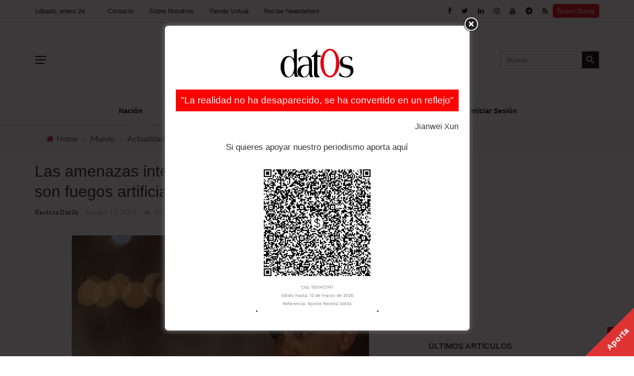

--- FILE ---
content_type: text/html; charset=utf-8
request_url: https://www.google.com/recaptcha/api2/aframe
body_size: 265
content:
<!DOCTYPE HTML><html><head><meta http-equiv="content-type" content="text/html; charset=UTF-8"></head><body><script nonce="T2rSH3o0ccgpAe74y7E1Fg">/** Anti-fraud and anti-abuse applications only. See google.com/recaptcha */ try{var clients={'sodar':'https://pagead2.googlesyndication.com/pagead/sodar?'};window.addEventListener("message",function(a){try{if(a.source===window.parent){var b=JSON.parse(a.data);var c=clients[b['id']];if(c){var d=document.createElement('img');d.src=c+b['params']+'&rc='+(localStorage.getItem("rc::a")?sessionStorage.getItem("rc::b"):"");window.document.body.appendChild(d);sessionStorage.setItem("rc::e",parseInt(sessionStorage.getItem("rc::e")||0)+1);localStorage.setItem("rc::h",'1769228345059');}}}catch(b){}});window.parent.postMessage("_grecaptcha_ready", "*");}catch(b){}</script></body></html>

--- FILE ---
content_type: text/css
request_url: https://datos-bo.com/wp-content/themes/rubik/css/responsive.css?ver=5.8.10
body_size: 7607
content:
@media (min-width: 1360px){
    .canvas-menu-wrap.right {
        float: right;
        margin-right: 40px;
    }
    /** Tech 1 Grid */
    .module-tech-grid .bkmodule-fw ul li {
        height: 220px;
    }    
    .module-tech-grid .bkmodule-fw ul li:nth-child(4), 
    .module-tech-grid .bkmodule-fw ul li:nth-child(5), 
    .module-tech-grid .bkmodule-fw ul li:nth-child(6) {
        height: 280px;
    }
    .module-tech-grid .bkmodule-fw ul li:first-child {
        height: 440px;
    }
    /** Pyramid Grid **/
    .module-pyramid-grid .bkmodule-fw ul li {
        height: 260px;
    }
    .module-pyramid-grid .bkmodule-fw ul li:first-child , .module-pyramid-grid .bkmodule-fw ul li:nth-child(2) {
        height: 360px;
    }
    /** Grid 1 **/
    .module-grid-1 .bkmodule-fw ul li:first-child, .module-grid-1 .bkmodule-fw ul li:nth-child(2) {
        height: 360px;
    }
    .module-grid-1 .bkmodule-fw ul li {
        height: 240px;
    }
    /** Grid 2 **/
    .module-grid-2 .bkmodule-fw ul li:first-child {
        height: 500px;
    }
    .module-grid-2 .bkmodule-fw ul li, .module-grid-2 .bkmodule-fw ul li:nth-child(2) {
        height: 250px;
    }
    /** Grid 3 **/
    .module-grid-3 .bkmodule-fw ul li:first-child {
        height: 500px;
    }
    .module-grid-3 .bkmodule-fw ul li {
        height: 250px;
    }
    /** Grid 4 **/
    .module-grid-4 .bkmodule-fw ul li:first-child {
        height: 520px;
    }
    .module-grid-4 .bkmodule-fw ul li {
        height: 260px;
    }
    /** Grid 5 **/
    .module-grid-5 .bkmodule-fw ul li:first-child {
        height: 520px;
    }
    .module-grid-5 .bkmodule-fw ul li {
        height: 260px;
    }
    /** Grid 6 **/
    .module-grid-6 .bkmodule-fw .grid6-col:first-child .content_in {
        height: 520px;
    }
    .module-grid-6 .bkmodule-fw .grid6-col .content_in {
        height: 260px;
    }
    /** Grid 9 **/
    .module-grid-9 .bkmodule-fw ul li:first-child {
        height: 480px;
    }
    .module-grid-9 .bkmodule-fw ul li {
        height: 240px;
    }
    /** Grid 10 **/
    .module-grid-10 .bkmodule-fw .grid10-col:first-child .content_in {
        height: 480px;
    }
    .module-grid-10 .bkmodule-fw .grid10-col .content_in {
        height: 240px;
    }
    /** Grid 11 **/
    .module-grid-11 .bkmodule-fw .grid11-col-1 .content_in:first-child, .module-grid-11 .bkmodule-fw .grid11-col-3 .content_in:last-child {
        height: 480px;
    }
    .module-grid-11 .bkmodule-fw .grid11-col .content_in {
        height: 240px;
    }
}
@media (max-width: 1109px){
    #page-wrap {
        width: 1000px;
    }
    .bkwrapper {
        width: 1000px !important;
        margin-left: auto !important;
        margin-right: auto !important;
    }
    .bkmodule {
        margin-left: 0;
        margin-right: 0;
        width: 100%;
    }
    /*** header ***/
    .header-inner {
        display: inherit;   
    }
    .header .logo img {
        width: inherit;
    }
    .header .logo a {
        display: block;
        display: inline-block;
    }
    .header .logo {
        float: none;
        text-align: center;
        width: 100%;
        display: inline-block;                
     }
    .header-wrap .header-banner {
        display: block;
        width: 100%;
        text-align: center;
        margin-top: 20px;
    }       
    .header-social {
        position: static;
    }  
    .header-social li {
        float: none;
        display: inline-block;
    }   
    .header-social ul {
        margin-bottom: 0;
    }
    .bk-header-index-wrap li {
        width: 25%;
    }
    .bk-header-index-wrap li:last-child {
        display: none;
    }
    /*** Top menu ***/    
    #main-search input {
        text-align: center;
        padding-right: 50px;  
    }
/*** module-feature2 ***/
    .module-feature2 .readmore {
        display: none;
    }
    .module-feature2 .content_out .excerpt {
        margin-bottom: 0;
    }
    .module-feature2 .content_out .meta-wrap {
        margin-top: 20px;
    }
/** Feature Slider **/
    .module-boxed-slider .flexslider {
        height: 480px;
    }
    .module-boxed-slider .flexslider .item .thumb {
        height: 480px;
    }
    .has-sb .module-boxed-slider .flexslider {
        height: 400px;
    }
    .has-sb .module-boxed-slider .flexslider .item .thumb {
        height: 400px;
    }
/** module-fw-slider **/
    .module-fw-slider .flexslider {
        height: 460px;
    }
    .module-fw-slider .flexslider .item .thumb {
        height: 460px;
    }
/*** Single Page ***/
    #bk-parallax-feat, #bk-fw-feat {
        height: 480px;
    }
    #bk-parallax-feat .s-feat-img {
        height: 480px;
        background-position: 50% 50% !important;
        background-attachment: initial;
    }
    #bk-fw-feat .s-feat-img {
        height: 480px;
    }
    .bk-embed-video, .bk-embed-audio {
        width: 40%;
    }   
}
@media (min-width: 991px){
    .canvas-menu-wrap.right {
        float: right;
        margin-right: 40px;
        margin-left: 30px;
    }
    .header-3 .main-nav .canvas-menu-wrap.right {
        float: right;
        margin-right: 10px;
        margin-left: 30px;
    }
    .header-6 .main-nav .canvas-menu-wrap.right {
        float: right;
        margin-right: 60px;
        margin-left: 30px;
    }
}
@media (max-width: 991px){
    #page-wrap {
        width: 780px;
    }
    .bkwrapper {
        width: 780px !important;
        margin-left: auto !important;
        margin-right: auto !important;
    }
    .container {
        margin-left: 0;
        margin-right: 0;
        width: 100%;
    }
    .rubik-show-991 {
        display: block;
    }
    .rubik-hidden-991 {
        display: none;
    }
    .ajax-search-result .s-list .content_out.small-post:nth-child(3) {
        margin-top: 30px;
    }
    .ajax-search-result .s-list .content_out.small-post:nth-child(3n+1) {
        clear: none;
    }
    .ajax-search-result .s-list .content_out.small-post:nth-child(2n+1) {
        clear: both;
    }
    /*** Menus ***/
    .main-nav-container {
        width: 100%;
    }
    .rubik-sticky-header .header-logo-wrapper {
        padding-right :0;
    }
    .bk-page-header .main-nav, .bk-page-header .main-nav-container {
        border-top: 0 !important;
    }
    /** Header 1 **/
    .header-1 .header-wrap .canvas-menu-wrap .logo {
        display: table-cell;
        vertical-align: middle;
    }
    .header-1 .header-wrap .canvas-menu-wrap .logo img{
        max-height: 55px;
        margin-left: 50px;
        display: block;
    }
    .header-1 .main-nav .canvas-menu-wrap {
        display: table;
    }
    .header-1 .header-logo-wrapper, .top-bar,
    .header-12 .header-logo-wrapper {
        display: none;
    }
    /** header 2 **/
    .header-2 .main-nav .canvas-menu-wrap, .header-5 .main-nav .canvas-menu-wrap, .canvas-menu-wrap {
        margin-right: 0;
    }
    /** Header 3 ***/
    .header-3 .main-nav .canvas-menu-wrap {
        margin-right: 30px;
    }
    .header-3 .main-nav .canvas-menu-wrap {
        display: block;
    }
    .header-3 .main-nav .header-logo-wrapper {
        padding-right: 0;
    }
    .header-3 .main-nav .header-logo-wrapper img, .header-4 .header-wrap .canvas-menu-wrap .logo img {
        max-height: 80px;
        width: auto;
    }
    .header-3 .header-wrap .logo, .header-4 .header-wrap .canvas-menu-wrap .logo  {
        line-height: 101px;   
    }
    .main-menu, .header-type-2 .main-menu, .header-type-2 .logo, .header-3 .main-menu{
        display: none;   
    }
    /** Header 4 **/
    .header-4 .main-nav .canvas-menu-wrap {
        display: table;
        border-bottom: 0;
    }
    /** Header 6 **/
    .header-6 .main-nav-inner {
        padding: 0;
        width: 100% !important;
    }
    .header-6 .main-nav-container {
        box-sizing: border-box !important;
    }    
    
    .header-7 .header-wrap .logo {
        line-height: 66px;
    }
    .header-7 .main-nav .header-logo-wrapper img {
        max-height: 60px;
        width: auto;
    }
    .header-12 .main-nav .ajax-search-wrap, .header-12 .main-nav .rubik-ajax-search-bg {
        display: block;
    }
    /** Header Index **/
    .bk-header-index-wrap li {
        width: 33.333%;
    }
    .bk-header-index-wrap li:nth-child(4) {
        display: none;
    }
/*** Module Feature 1 ***/
    .module-feature1 .primary-post h4 {
        font-size: 24px !important;
    }
    .module-feature1 .content_in .title {
        font-size: 20px !important;
    }
    .module-feature1 .content_in .post-wrap {
        height: 280px;
    }
/*** module-feature2 ***/
    .module-feature2 .feat-img {
        float: none;
    }
    .module-feature2 .flexslider {
        height: auto !important;
    }
    .module-feature2 .post-c-wrap {
        padding-left: 15px;
        margin-top: 26px;
    }
    .module-feature2 .flex-direction-nav {
        height: 50px;
        margin-top: 30px;
        position: relative;
    }
    .module-feature2 .flex-direction-nav li a.flex-next, .module-feature2 .flexslider:hover .flex-next {
        left: 65px;
        right: inherit;
    }
    .module-feature2 .flex-direction-nav li a.flex-prev, .module-feature2 .flexslider:hover .flex-prev {
        left: 15px;
        right: inherit;
    }
    .module-feature2 .content_out .excerpt {
        max-height: inherit;
    }
/*** Module Feature 3 **/
    .module-feature3-block .rubik-featured3-main .thumb, .module-feature4-block .rubik-featured4-main .thumb {
        height: 420px;
    }
    .module-feature3-block .list-small-post li, .module-feature4-block .list-small-post .small-post {
        border-color: rgba(0, 0, 0, 0.16);
    }
    .module-feature3-block .list-small-post li:nth-child(2n+2) {
        border-right: 0;
    }
    .module-feature3-block .list-small-post, .module-feature4-block .list-small-post {
        margin-top: 30px;
    }
    .module-feature3-block .list-small-post li:nth-child(n+3) {
        margin-top: 30px;
    }
/*** Grid Carousel ***/
    .module-grid-carousel .carousel-single-item .post-c-wrap .title {
        font-size: 24px !important;
    }
    .module-grid-carousel .carousel-double-item .post-c-wrap .title {
        font-size: 22px !important;
    }
/*** module-hero ***/
    .module-hero > div.row > div {
        margin-top: 30px;
    }
    
    .module-hero > div.row > div:first-child, .module-hero > div.row > div:first-child .list-small-post li:last-child {
        margin-top: 0;
    }
    .module-hero .small-posts-col:first-child {
        padding-right: 15px;
        margin-bottom: 30px;
    }
    .module-hero .small-posts-col:first-child .content_in {
        padding-right: 15px;
    }
    
    .module-hero .small-posts-col:last-child {
        padding-left: 15px;
        clear: both;
        margin-top: 30px;
    }
    .module-hero .small-posts-col:last-child .content_in {
        padding-left: 15px;
    }
    .module-hero .small-posts-col:last-child li:last-child {
        margin-top: 0;
    }
    .module-hero .large-post {
        padding-left: 15px;
        padding-right: 15px;
        margin-bottom: 30px;
    }
/** Featured Slider **/
    .featured-slider-wrapper, .gallery-wrap, .slick-initialized .bk-slick-thumbnail {
        max-height: 480px;
    }
/** Boxed Slider **/
    .module-boxed-slider .flexslider {
        height: 420px;
    }
    .module-boxed-slider .flexslider .item .thumb {
        height: 420px;
    }
/** Tech Grid & Pyramid Grid**/
    .module-tech-grid ul li .post-c-inner, .module-pyramid-grid ul li .post-c-inner {
        padding: 15px !important;
    }
    .module-tech-grid ul li .title, .module-pyramid-grid ul li .title {
        font-size: 20px !important;
    }
    .module-tech-grid ul li:first-child .title {
        font-size: 24px !important;
    }
/** Pyramid Grid **/
    .module-pyramid-grid ul li .title {
        font-size: 20px !important;
    }
    .module-pyramid-grid ul li:first-child .title, .module-pyramid-grid ul li:nth-child(2) .title {
        font-size: 24px !important;
    }
    .module-pyramid-grid ul li:first-child , .module-pyramid-grid ul li:nth-child(2) {
        height: 300px
    }
/** module-fw-slider **/   
    .module-fw-slider .flexslider {
        height: 400px;
    } 
    .module-fw-slider .flexslider .item .thumb {
        height: 400px;
    }
    .module-fw-slider .post-c-wrap .post-c-inner, .module-boxed-slider .post-c-wrap .post-c-inner{
        width: 80%;
    }
/*** module-row ***/
    .module-row ul li:nth-child(2n+1) {
        clear: both;
    }
    .module-row ul li:nth-child(n+3), .module-row.layout-4.wsb-module ul li:nth-child(n+3) {
        margin-top: 30px;
    }
    .module-row ul li:nth-child(3n+1), .module-row.layout-4.wsb-module ul li:nth-child(3n+1) {
        clear: none;
    }
    .module-row.layout-4.wsb-module ul li:nth-child(2n+1) {
        clear: both;
    }
/*** Block 2 FW ***/
    .module-block-2-fw .content_out.small-post:nth-child(3) {
        margin-top: 30px;
    }
    .module-block-2-fw .content_out.small-post:nth-child(3n+1) {
        clear: none;
    }
    .module-block-2-fw .content_out.small-post:nth-child(2n+1) {
        clear: both;
    }
/*** Block 5 FW **/
    .has-sb .module-block-5 ul li:nth-child(3n+1), .fullwidth .module-block-5 ul li:nth-child(4n+1) {
        clear: none;
    }
    .has-sb .module-block-5 ul li:nth-child(2n+1), .fullwidth .module-block-5 ul li:nth-child(3n+1) {
        clear: both;
    }
    .has-sb .module-block-5 ul li:nth-child(3), .fullwidth .module-block-5 ul li:nth-child(4) {
        margin-top: 25px;
    }
    .module-block-5 .post-c-wrap .title {
        font-size: 20px !important;
        margin-bottom: 2px;
    }
/** Row FW **/
    .module-row.fw-module ul li:nth-child(3n+1) {
        clear: none;
    }
    .module-row.fw-module ul li:nth-child(2n+1) {
        clear: both;
    }
    .module-row.fw-module ul li:nth-child(n+3) {
        margin-top: 40px;
    }
/*** bk-masonry ***/
    .fullwidth .bk-masonry-content .item:nth-child(n+3) {
        margin-top: 40px;
    }
/** Large Blog **/
    .module-large-blog ul li.col-md-6:nth-child(2) .content_out {
        margin-top: 60px;
    }
/*** Square Grid ***/
    .square-grid-3 ul li:nth-child(n+3){
        margin-top: 30px;
    }
/** Grid 1 **/
    .module-grid-1 ul li {
        width: 50%;
    }
    .module-grid-1 ul li:first-child .title, .module-grid-1 ul li:nth-child(2) .title {
        font-size: 22px !important;
    }
    .module-grid-1 ul li .title {
        font-size: 20px !important;
    }
/*** Grid 2 ***/
    .module-grid-2 ul li {
        width: 50%;
    }
    .module-grid-2 ul li:first-child .title {
        font-size: 22px !important;
    }
    .module-grid-2 ul li .title {
        font-size: 20px !important;
    }
/*** Grid 3 ***/
    .module-grid-3 ul li:first-child, .module-grid-3 ul li {
        width: 50%;
    }
    .module-grid-3 ul li:first-child .title {
        font-size: 22px !important;
    }
    .module-grid-3 ul li .title {
        font-size: 20px !important;
    }
/*** Grid 4 ***/
    .module-grid-4 ul li:nth-child(2), .module-grid-4 ul li {
        width: 50%;
    }
    .module-grid-4 ul li:last-child {
        width: 100%;
    }
    .module-grid-4 ul li:first-child .title {
        font-size: 22px !important;
    }
    .module-grid-4 ul li .title {
        font-size: 20px !important;
    }
/*** Grid 5 ***/
    .module-grid-5 ul li {
        width: 50%;
    }
    .module-grid-5 ul li:last-child {
        width: 100%;
    }
    .module-grid-5 ul li:first-child .title {
        font-size: 22px !important;
    }
    .module-grid-5 ul li .title {
        font-size: 20px !important;
    }
/** Grid 6 **/
    .module-grid-6 .grid6-col {
        position: static;
        width: 50%;
    }
    .module-grid-6 .grid6-col:last-child {
        width: 100%;
    }
    .module-grid-6 .grid6-col:last-child .content_in {
        width: 50%;
        float: left;
    }
    .module-grid-6 ul li:first-child .title {
        font-size: 22px !important;
    }
    .module-grid-6 ul li .title {
        font-size: 20px !important;
    }
/** Grid 7 **/
    .module-grid-7 .grid7-col {
        position: static;
        width: 100%;
        margin-top: 30px;
    }
    .module-grid-7 .grid7-col .content_out {
        width: 48%;
        float: left;
        margin-right: 4%;
    }
    .module-grid-7 .grid7-col .content_out:last-child {
        margin-right: 0;
        margin-top: 0;
    }
    .module-grid-7 .grid7-col:first-child {
        width: 100%;
        padding: 0;
        margin-top: 0;
    }
    .module-grid-7 .grid7-col:first-child .content_in .post-c-wrap {
        bottom: 0;
    }
    .module-grid-7 ul li:first-child .title {
        font-size: 24px !important;
    }
    .module-grid-7 ul li .title {
        font-size: 18px !important;
    } 
/** Grid 8 **/
    .module-grid-8 .grid8-col {
        position: static;
        width: 100%;
        margin-top: 30px;
    }
    .module-grid-8 .grid8-col .content_out {
        width: 48%;
        float: left;
        margin-right: 4%;
    }
    .module-grid-8 .grid8-col .content_out:last-child {
        margin-right: 0;
        margin-top: 0;
    }
    .module-grid-8 .grid8-col:first-child {
        width: 100%;
        padding: 0;
        margin-top: 0;
    }
    .module-grid-8 ul li:first-child .title {
        font-size: 24px !important;
    }
    .module-grid-8 .grid8-col:first-child .content_in .post-c-wrap {
        bottom: 0;
    }
    .module-grid-8 ul li .title {
        font-size: 18px !important;
    }
/** Grid 9 **/
    .module-grid-9 ul li {
        width: 50%;
    }
    .module-grid-9 ul li.grid-post-0 .title{
        font-size: 22px !important;
    }
    .module-grid-9 ul li.bk-post-title-small .title{
        font-size: 20px !important;
    }
/** Grid - 10 ***/
    .module-grid-10 .grid10-col {
        width: 50%;
        position: static;
        float: left;
    }
    .module-grid-10 .grid10-col.grid10-col-3 {
        width: 100%;
    }
    .module-grid-10 .grid10-col.grid10-col-3 > div {
        width: 50%;
        float: left;
    }
    .module-grid-10 .grid10-col:first-child .title {
        font-size: 22px !important;
    }
    .module-grid-10 .grid10-col .title {
        font-size: 20px !important;
    }
    .module-grid-10 .grid10-bottom-col {
        width: 100%;
    }
    .module-grid-10 .grid10-bottom-col > div {
        width: 50%;
        float: left;
    }
    /** Grid- 11 **/
    .module-grid-11 .grid11-col {
        width: 50%;
    }
    .module-grid-11 .grid11-col:last-child {
        width: 100%;
    }
    .module-grid-11 .grid11-col:last-child > div {
        width: 50%;
        float: left;
        height: 225px !important;
    }
    .module-grid-11 .grid11-col .title {
        font-size: 20px !important;
    }
    .module-grid-11 .grid11-col-1 .grid-post-0 .title, .module-grid-11 .grid11-col-3 .grid-post-6 .title {
        font-size: 22px !important;
    }
    /** Grid 14 **/
    .module-grid-14 ul li:first-child {
        width: 100%;
    }
    .module-grid-14 ul li {
        width: 33.33%;
        max-height: 320px;
    }
    .module-grid-14 ul li:nth-child(2) .post-c-wrap, .module-grid-14 ul li:nth-child(5) .post-c-wrap {
        border-left: 1px solid #e5e5e5;
    }
    .module-grid-14 li:nth-child(4) .post-c-wrap {
        border-left: 0;
        border-bottom: 0;
    }
    .module-grid-14 ul li:first-child .title {
        font-size: 24px !important;
    }
    .module-grid-14 ul li .title {
        font-size: 18px !important;
    }

/*** Youtube Playlist ***/
    .module-youtube-playlist.playlist-layout1 .bk-currently-playing {
        padding-right: 15px;
    }
    .module-youtube-playlist.playlist-layout1 .bk-playlist-videos {
        padding-left: 15px;
        padding-right: 15px;
    }
/*** Blog ***/
    .bk-blog-content {
        margin-right: 0;
    }
/** Sidebar **/
    .has-sb > div > .content-wrap, .has-left-sidebar > div > div {float: none !important;}
    
    .single .main, .single .sidebar {float: none !important;}
    
    .has-sb .sidebar {float: none !important;}
    
    .has-sb {
        width: 100%;
    }
    .sidebar-wrap {
        width: 100% !important;
    }
    .sidebar {
        border-left: none;
        padding-left: 15px !important;
        padding-right: 15px !important;
        margin-top: 52px;
    }
    .widget_latest_posts_3 .row-type h4, .widget_latest_posts_5 .row-type h4, .widget_latest_posts_7 .row-type:nth-child(n+2) h4 {
        font-size: 18px;
    }
/** Social Counter **/

/** Ads **/
    .bk-ads li {
        margin-top: 20px;
    }
    .bk-ads li:first-child {
        margin-top: 0;
    }
/*** Single Page ***/
    #bk-parallax-feat, #bk-fw-feat {
        height: 420px;
    }
    #bk-parallax-feat .s-feat-img {
        height: 420px;
    }
    #bk-fw-feat .s-feat-img {
        height: 420px;
    }
    .bk-embed-audio {
        height:150px !important;
    }
    .s-template-6 .s_header_col8 {
        position: static;
    }
/** Shortcode **/
    .bkparallaxsc, .bkparallaxsc .parallaximage {
        max-height: 430px;
    }
    .bkparallaxsc-details {
        padding: 0 100px;
    }
    .bkteamsc .team-member.four-item:nth-child(4n+1){
        clear: none;
    }
    .bkteamsc .team-member.four-item:nth-child(3n+1) {
        clear: both;
    }
    .bkteamsc .team-member.four-item:nth-child(n+4){
        margin-top: 30px;
    }
    /** Footer **/
    .footer-d3 .footer-sidebar, .footer_1_3 .footer-sidebar {
        width: 100% !important;
    }
    .footer-sidebar {
        padding-left: 25px !important;
        padding-right: 25px !important;
    }
    .footer-sidebar:nth-child(n+2){
        margin-top: 40px;
    }
}
@media (max-width: 768px) {
    #page-wrap {
        width: 750px;
    }
    .bkwrapper {
        width: 750px !important;
        margin-left: auto !important;
        margin-right: auto !important;
    }
    .module-title, .page-title {
        margin-bottom: 44px;
    }
    .has-sb .bk-masonry-wrap, .has-sb .module-title {
        margin-right: 0;
    }
    .ajax-search-result .s-list .content_out.small-post:nth-child(2) {
        margin-top: 30px;
    }
    .ajax-search-result .s-list .content_out.small-post:nth-child(2n+1) {
        clear: none;
    }
/** Module Hero **/
    .module-hero > div.row > div, .module-hero .list-small-post li:last-child, .module-hero > div.row > div:first-child .list-small-post li:last-child {
        margin-top: 30px;
    }
    .module-hero .small-posts-col:last-child li:last-child {
        margin-top: 30px;
    }
    .module-hero .content_in .post-c-wrap .title {
        font-size: 22px !important;
    }
    .module-hero .large-post .post-c-wrap .title {
        font-size: 24px !important;
    }
/*** Row type **/
    .module-row .row-type {
        width: 50%;
        padding: 0 15px;
        float: left;        
    }
    .bk-masonry-content .item{
        width: 50%;
        padding: 0 15px;        
    }
    .row-type h4 {
        font-size: 24px !important;
    }
    .row-type.col-sm-6  h4, .row-type.col-xs-6 h4 {
        font-size: 20px !important;
    }
    .module-row.layout-4.wsb-module ul li:nth-child(3n+1) {
	   clear: none;
    }
    .module-row.layout-4.wsb-module ul li:nth-child(2n+1) {
        clear: both;
    }
    .module-row.layout-4.wsb-module ul li:nth-child(n+4) {
    	margin-top: 0;
    }
    .module-row.layout-4.wsb-module ul li:nth-child(n+3) {
        margin-top: 40px;
    }
/*** Feature 3 **/
    .module-feature3-block .list-small-post li {
        border-right: 0 !important;
    }
    .module-feature3-block .list-small-post li .post-c-wrap {
        border-top: 1px solid rgba(0, 0, 0, 0.1);
    }
    .module-feature3-block .list-small-post li:first-child .post-c-wrap{
        border-top: 0;
    }
    .module-feature3-block .list-small-post li:nth-child(n+1) {
        margin-top: 0;
    }    
    .module-feature3-block .list-small-post li:nth-child(n+2) .post-c-wrap{
        margin-top: 15px;
        padding-top: 15px;
    }
    .module-feature3-block .large-post-content .title, .module-feature4-block .large-post-content .title {
        font-size: 24px !important;
    }
    .module-feature3-block .list-small-post .title, .module-feature4-block .list-small-post .title {
        font-size: 18px !important;
    }
/*** bk-slider-module ***/
    .bk-slider-module .flexslider .item h4 {
        font-size: 24px !important;
    }
    .bk-slider-module .flexslider .item, .bk-slider-module .flexslider {
        height: auto;
    }
/** SQuare Grid **/
    .module-square-grid .content_in .post-c-wrap .title {
        font-size: 24px !important;
    }
/** Carousel **/
    .module-carousel .post-c-wrap .title {
        font-size: 22px !important;
    }
    .module-carousel-type2 .post-c-wrap .title {
        font-size: 22px !important;
    }
/** Featured slider module **/
    .featured-slider-wrapper, .gallery-wrap, .slick-initialized .bk-slick-thumbnail {
        max-height: 455px;
    }
    .featured-slider-wrapper .post-c-wrap .title {
        font-size: 30px !important;
    }
/*** Module Feature 1 ***/
    .module-feature1 .primary-post h4 {
        font-size: 24px !important;
    }
    .module-feature1 .content_in .title {
        font-size: 22px !important;
    }
/** Block 1 **/
    .module-block-1 .list-small-post li:nth-child(n+2) .post-c-wrap {
        padding-top: 15px;
    }
    .fullwidth .module-block-1 .list-small-post li:nth-child(2) {
        margin-top: 25px;
    }
    .fullwidth .module-block-1 .post-c-wrap .title {
        font-size: 26px !important;
    }
    .fullwidth .module-block-1 .content_out.small-post h4, .content_out.small-post h4 {
        font-size: 17px !important;
    }
/*** Block 2 ***/
    .module-block-2 .content_out.small-post:nth-child(2) {
        margin-top: 30px;
    }
    
/*** Block 2 FW ***/
    .module-block-2-fw .content_out.small-post:nth-child(2), .module-block-2-fw .content_out.small-post:nth-child(3) {
        margin-top: 30px;
    }

/*** Block 3 ***/
    .module-block-3 .list-small-post li .post-c-wrap {
        padding-top: 15px;
    }
/*** Block 4 FW **/
    .module-block-4 .list-small-post li:nth-child(n+3) .post-c-wrap {
        padding-top: 15px;
    }
    .square-grid-type .post-c-wrap .title {
        font-size: 22px !important;
    }
/*** Block 5 FW ***/
    .module-block-5 ul li:nth-child(n+3) {
        margin-top: 25px;
    }
    .module-block-5 .post-c-wrap .title {
        font-size: 20px !important;
    }
    .fullwidth .module-block-5 ul li:nth-child(3n+1) {
        clear: none;
    }
    .fullwidth .module-block-5 ul li:nth-child(2n+1) {
        clear: both;
    }
/*** Block 6 ***/
    .module-block-6 .list-small-posts li .post-c-wrap {
        padding-top: 15px;
    }
/** Sidebar **/
    .related-box ul li:nth-child(n+2) {
        margin-top: 20px;
    }
/** Single page **/
    .bk-embed-video, .bk-embed-audio {
        top: 5%;   
    }
    
/** Shortcode **/
    .bkparallaxsc-details {
        padding: 0 50px !important;
    }
    .bkparallaxsc, .bkparallaxsc .parallaximage {
        max-height: 350px !important;
    }
    .bkteamsc .team-member.three-item:nth-child(3n+1), .bkteamsc .team-member.four-item:nth-child(3n+1){
        clear: none;
    }
    .bkteamsc .team-member.three-item:nth-child(n+4), .bkteamsc .team-member.four-item:nth-child(n+4){
        margin-top: 0;
    }
    .bkteamsc .team-member.three-item:nth-child(2n+1), .bkteamsc .team-member.four-item:nth-child(2n+1){
        clear: both;   
    }
    .bkteamsc .team-member.three-item:nth-child(n+3), .bkteamsc .team-member.four-item:nth-child(n+3){
        margin-top: 30px;
    }

    /*** Module Feature 1 ***/
    .module-feature1 .sub-post, .module-feature1 .sub-post:last-child {
        margin-top: 40px;
    }
    /*** Square Grid ***/
    .module-square-grid ul li:nth-child(n+2){
        margin-top: 30px;
    }
    /** Block 1 **/
    .module-block-1 .list-small-post {
        margin-top: 32px;
    }
    /** Block 3 **/
    .module-block-3 .large-post:nth-child(n+1) {
        margin-top: 25px;
    }
    .module-block-4 .item.square-grid-type:nth-child(n+1) {
        margin-top: 25px;
    }
    /** Module Block 11 **/
    .module-block-11 .bk-block-11-wrap .title, .module-block-12 .bk-block-12-wrap .title {
        font-size: 17px !important;
    }
    .module-block-11 ul li:nth-child(2) .post-c-wrap, .module-block-12 ul li:nth-child(2) .post-c-wrap {
        padding-top: 15px;
        border-top: 1px solid #f2f2f2;
    }
    .module-block-11 .content_out.small-post:nth-child(2), .module-block-12 .content_out.small-post:nth-child(2) {
        margin-top: 15px;
    }
    .footer-d2 .footer-sidebar {
        width: 100% !important;
    }
    .s-post-header {
        max-width: 100%;
    }
}
@media (max-width: 749px) {
    #page-wrap {
        width: 100%;
    }
    .rubik-sticky-header .main-nav-inner {
        padding: 0 15px;
    }
    .header-6 .rubik-sticky-header .main-nav-inner .main-nav-container {
        padding-left: 15px;
    }
    .canvas-menu-wrap .menu-title {
        opacity: 0;
        font-size: 0;
        height: 60px;
        overflow-y: hidden;
    }
    .header-3 .main-nav .header-logo-wrapper, .header-3 .main-nav .main-nav-container, .header-3 .main-nav .main-menu > ul > li,
    .bk-page-header.header-3 .main-menu > ul > li > a:after {
        height: 80px;
    }
    .header-3 .main-nav .header-logo-wrapper, .header-3 .main-nav .main-menu > ul > li > a, .header-3 .main-nav .ajax-form-search i {
        line-height: 80px;
    }
    .header-3 .main-nav .ajax-search-result {
        margin-top: 80px;
    }
    .header-3 .main-nav .canvas-menu-wrap {
        min-height: 80px;
    }
    .header-3 .main-nav .ajax-form input {
        height: 76px;
    }
    .header-3 .main-nav .header-logo-wrapper img {
        max-height: 50px;
        width: auto;
        max-width: 150px;
        height: auto;
    }
    .header-3 .header-wrap .logo, .header-4 .header-wrap .canvas-menu-wrap .logo {
        line-height: 76px;
    }
    .header-3 .main-nav .canvas-menu-wrap {
        margin-right: 15px;
    }
    .bk-ud-logout-mobile {
        display: block;
        padding: 0 10px;
    }
    .row-type h4 {
        font-size: 24px !important;
    }
    .row-type.col-sm-6 h4, .row-type.col-xs-6 h4 {
        font-size: 20px !important;
    }
    .square-grid-type .post-c-wrap .title  {
        font-size: 22px !important;        
    }    
    .bkwrapper {
        width: 100% !important;
        margin-left: auto !important;
        margin-right: auto !important;
    }
    .module-breaking-carousel .content_out.small-post .meta .post-date, .module-breaking-carousel .content_out.small-post .meta .post-category:after {
        display: none;
    }
    .container {
        padding-left: 15px;
        padding-right: 15px;
    }
    .module-hero .row-type, .module-row .row-type, .module-masonry .row-type, .bk-masonry-content .item {
        width: 100%;
        float: none;
    }
    .module-hero .row-type:nth-child(n+2), .module-row .row-type:nth-child(n+2), .module-masonry .row-type:nth-child(n+2), .bk-masonry-content .item:nth-child(2) {
        margin-top: 40px;
    }
    .module-hero .content_in .post-c-wrap .title {
        font-size: 22px !important;
    }
    .module-hero .large-post .post-c-wrap .title {
        font-size: 24px !important;
    }
/** Featured slider module **/
    .featured-slider-wrapper .post-c-wrap .title {
        font-size: 28px !important;
        margin: 12px 0;
    }
    
/** Feature 1 **/
    .module-feature2 .content_out h4 {
        font-size: 24px !important;
    }
    .module-feature2 .content_out .excerpt {
        font-size: 15px;
    }
    .module-feature2 .content_out .meta-wrap {
        margin-top: 15px;
    }
/*** Feature 3 **/
    .module-feature3-block .large-post-content .title, .module-feature4-block .large-post-content .title {
        font-size: 28px !important;
    }
/** Slider **/
    .bk-slider-module .flexslider .item h4 {
        font-size: 28px !important;
        margin: 15px 0;
    }
/*** Grid Carousel ***/
    .module-grid-carousel .carousel-single-item .post-c-wrap .title {
        font-size: 24px !important;
        margin: 10px 0 5px 0;
    }
    .module-grid-carousel .carousel-double-item .post-c-wrap .title {
        font-size: 22px !important;
        margin: 10px 0 5px 0;
    }
    .module-grid-carousel .carousel-single-item .thumb{
        height: 482px;
    }
    .module-grid-carousel .carousel-double-item .thumb{
        height: 240px;
    }
    .module-grid-carousel .post-c-wrap .post-c-inner {
        width: 95%;
    }
/** module-large-blog **/
    .module-large-blog .post-c-wrap .meta {
        font-size: 12px;
    }
    .module-large-blog .post-c-wrap h4 {
        font-size: 24px !important;
    }
    /** Tech Grid **/    
    .module-tech-grid ul li {
        width: 50%;
    }
    .module-tech-grid ul li:last-child {
        width: 100%;
    }
    .module-tech-grid ul li:first-child {
        width:100%;
    }
    .module-tech-grid ul li:nth-child(2), .module-tech-grid ul li:nth-child(3) { 
        width: 50%;
    }
    .module-tech-grid.normal-grid ul li:nth-child(1) {
        border-left: 0;
        border-right: 0;
    }
    .module-tech-grid.normal-grid ul li:nth-child(3) {
        border-left: 1px solid #fff;
        border-right: 0;
    }
    .module-tech-grid.normal-grid ul li:nth-child(4) {
        border-right: 1px solid #fff;
        border-left: 0;
    }
    .module-tech-grid.normal-grid ul li:nth-child(5) {
        border-left: 1px solid #fff;
        border-right: 0;
    }
    .module-tech-grid.normal-grid ul li:nth-child(6) {
        border-left: 0;
        border-right: 0;
    }
    .module-tech-grid ul li .title {
        font-size: 20px !important;
    }
    .module-tech-grid ul li:first-child .title {
        font-size: 24px !important;
    }
/** Pyramid Grid **/
    .module-pyramid-grid ul li {
        height: 300px;
    }
    .module-pyramid-grid ul li:nth-child(3), .module-pyramid-grid ul li:nth-child(4) {
        width: 50%;
    }
    .module-pyramid-grid ul li:nth-child(4) {
        border-right: 0;
    }
    .module-pyramid-grid ul li:nth-child(5) {
        width: 100%;
        border-left: 0;
    }
    .module-pyramid-grid ul li .title {
        font-size: 22px !important;
    }
    .module-pyramid-grid ul li:first-child .title, .module-pyramid-grid ul li:nth-child(2) .title {
        font-size: 24px !important;
    }
/** Grid 1 **/
    .module-grid-1 ul li, .module-grid-1 ul li:first-child, .module-grid-1 ul li:nth-child(2) {
        width: 100%;
    }
    .module-grid-1 ul li:first-child .title, .module-grid-1 ul li:nth-child(2) .title {
        font-size: 24px !important;
    }
    .module-grid-1 ul li .title {
        font-size: 22px !important;
    }
/*** Grid 2 ***/
    .module-grid-2 ul li:first-child, .module-grid-2 ul li:nth-child(2) {
        height: 225px;
    }
    .module-grid-2 ul li, .module-grid-2 ul li:first-child {
        width: 100%;
    }
    .module-grid-2 ul li:first-child .title {
        font-size: 24px !important;
    }
    .module-grid-2 ul li .title {
        font-size: 22px !important;
    }
/*** Grid 3 ***/
    .module-grid-3 ul li:first-child {
        height: 225px;
    }
    .module-grid-3 ul li:first-child, .module-grid-3 ul li {
        width: 100%;
    }
    .module-grid-3 ul li:first-child .title {
        font-size: 24px !important;
    }
    .module-grid-3 ul li .title {
        font-size: 22px !important;
    }
/*** Grid 4 ***/
    .module-grid-4 ul li:first-child {
        height: 225px;
    }
    .module-grid-4 ul li {
        width: 100% !important;
    }
    .module-grid-4 ul li:first-child .title {
        font-size: 24px !important;
    }
    .module-grid-4 ul li .title {
        font-size: 22px !important;
    }
    /*** Grid 5 ***/
    .module-grid-5 ul li:first-child {
        height: 225px;
    }
    .module-grid-5 ul li {
        width: 100% !important;
    }
    .module-grid-5 ul li:first-child .title {
        font-size: 24px !important;
    }
    .module-grid-5 ul li .title {
        font-size: 22px !important;
    }
/** Grid 6 **/
    .module-grid-6 .grid6-col:first-child .content_in {
        height: 225px;
        }
    .module-grid-6 .grid6-col {
        width: 100% !important;
    }
    .module-grid-6 .grid6-col .content_in {
        width: 100% !important;
    }
    .module-grid-6 ul li:first-child .title {
        font-size: 24px !important;
    }
    .module-grid-6 ul li .title {
        font-size: 22px !important;
    }
/** Grid 7 **/
    .module-grid-7 ul li:first-child .title {
        font-size: 22px !important;
    }
/** Grid 8 **/
    .module-grid-8 ul li:first-child .title {
        font-size: 22px !important;
    }
/** Grid 9 **/
    .module-grid-9 ul li:first-child {
        height: 225px;
    }
    .module-grid-9 ul li {
        width: 100% !important;
    }
    .module-grid-9 ul li.grid-post-0 .title {
        font-size: 24px !important;
    }
    .module-grid-9 ul li.bk-post-title-small .title {
        font-size: 22px !important;
    }
/** Grid - 10 ***/
    .module-grid-10 .grid10-col:first-child .content_in {
        height: 225px;
    }
    .module-grid-10 .grid10-col, .module-grid-10 .grid10-col:first-child {
        width: 100%;
    }
    .module-grid-10 .grid10-col.grid10-col-3 > div {
        width: 100%;
    }
    .module-grid-10 .grid10-col:first-child .title {
        font-size: 24px !important;
    }
    .module-grid-10 .grid10-col .title {
        font-size: 22px !important;
    }
    .module-grid-10 .grid10-bottom-col > div {
        width: 100%;
    }
    /** Grid- 11 **/
    .module-grid-11 .grid11-col {
        width: 100%;
    }
    .module-grid-11 .grid11-col > div {
        width: 100% !important;
        height: 225px !important;
    }
    .module-grid-11 .grid11-col .title {
        font-size: 22px !important;
    }
    .module-grid-11 .grid11-col-1 .grid-post-0 .title, .module-grid-11 .grid11-col-3 .grid-post-6 .title {
        font-size: 24px !important;
    }
    /** Grid 14 **/
    .module-grid-14 ul li {
        width: 50%;
    }
    .module-grid-14 ul li:nth-child(4) .post-c-wrap, .module-grid-14 ul li:nth-child(6) .post-c-wrap {
        border-left: 1px solid #e5e5e5;
    }
    .module-grid-14 ul li:nth-child(5) .post-c-wrap {
        border-left: 0;
        border-bottom: 0;
    }
    .module-grid-14 ul li:first-child .title {
        font-size: 22px !important;
    }
    /** Block 1 **/
    .fullwidth .module-block-1 .post-c-wrap .title {
        font-size: 24px !important;
    }
    /** Module Block 6 **/
    .module-block-6 .block6-medium-posts li {
        width: 50%;
        float: left;
        margin-top: 30px;
    }
    .module-block-6 .large-post .title {
        font-size: 24px !important; 
    }
    .module-block-6 .block6-medium-posts li .title {
        font-size: 20px !important;
    }
    /** Module Block 7 **/
    .module-block-7 .block7-small-posts li {
        width: 50%;
        float: left;
        margin-top: 30px;
    }
    .module-block-7 .large-post .title {
        font-size: 24px !important; 
    }
    .module-block-7 .block7-small-posts li:first-child .title {
        font-size: 20px !important;
    }
    /** Module Block 8 **/
    .module-block-8 .block8-small-posts {
        margin-top: 30px;
    }
    .module-block-8 .large-post .title {
        font-size: 24px !important;
    }
    .module-block-8 .block8-small-posts .small-post .title {
        font-size: 16px !important;
    }
    /** Classic Blog **/
    .module-classic-blog .post-c-wrap .title {
        font-size: 20px !important;
    }
/** Single page **/
    .s-post-header {
        padding: 0;
    }
    .single-page .article-wrap > .row {
        margin: 0;
    }
    .single-page .sidebar {
        margin-top: 32px;
    }
    .bk-score-box {
        margin: 0 auto;
        float: none;
    }
    .bk-review-box .bk-summary {
        width: 100%;
        float: none;
        margin-bottom: 32px;
        background-color: #f8f8f8;
        padding: 12px;
    }
    .bk-author-box .bk-author-avatar {
        float: none;
        text-align: center;
        margin-bottom: 8px;
    }
    .bk-author-box .author-info {
        padding-left: 0;
        position: relative;
        text-align: center;
    }
    .bk-author-box .author-info .bk-author-page-contact {
        position: static;
        margin-top: 15px;
    }
    
/**.bk-review-box **/
    .bk-review-box {
        margin: 0 0 16px 0 !important;
        width: 100% !important;
        
    }
    
/*** Single Page ***/
    #bk-parallax-feat, #bk-fw-feat {
        height: 350px;
    }
    #bk-parallax-feat .s-feat-img {
        height: 350px;
    }
    #bk-fw-feat .s-feat-img {
        height: 350px;
    }
    .bk-embed-video, .bk-embed-audio {
        min-width: 300px 
    }
    .s-post-header h1 {
        font-size: 28px !important;
    }
    .single-page .icon-play {
        font-size: 35px;
        width: 60px;
        height: 60px;
        line-height: 60px;
    }
    .single-page.bk-fullwidth .related-box .post-c-wrap h4 {
        font-size: 16px;
    }
/*** Footer ***/
    #footer-menu, .bk-copyright {
        float: none;
        text-align: center;
    }
    #footer-menu {
        margin-bottom: 4px;
    }
}
@media (max-width: 620px) {    
    /** Header Index **/
    .bk-header-index-wrap li {
        width: 50%;
    }
    .bk-header-index-wrap li .title:before {
        display: none;
    }
    .bk-header-index-wrap li:nth-child(3) {
        display: none;
    }
    /** module-classic-blog **/
    .module-classic-blog .bk-mask {
        width: 100%;
        height: auto;
        margin-right: 0;
        float: none;
        overflow: hidden;
        margin-bottom: 20px;
    }
    .module-classic-blog.layout-2 .bk-mask {
        margin-left: 0;
        float: none;
    }
    .module-classic-blog .post-c-wrap {
        width: 100%;
        float: none;
        position: static;
    }   
    .module-classic-blog.layout-2 .post-c-wrap {
        right: auto;
        left: 0;
        float: none;
    }
    .square-grid-type .post-c-wrap .title  {
        font-size: 20px !important;        
    }   
    /** Carousel **/
    .module-carousel .post-c-wrap .title {
        font-size: 20px !important;
    }
    /** Row Type **/
    .row-type h4  {
        font-size: 24px !important;
    }
    .row-type.col-sm-6  h4, .row-type.col-xs-6 h4 {
        font-size: 20px !important;
    }
    /** Hero **/
    .module-hero .content_in .post-c-wrap .title {
        font-size: 20px !important;
    }
    .module-hero .large-post .post-c-wrap .title {
        font-size: 24px !important;
    }
    /** Grid 1 **/
    .module-grid-1 ul li:first-child .title, .module-grid-1 ul li:nth-child(2) .title {
        font-size: 20px !important;
    }
    .module-grid-1 ul li .title {
        font-size: 20px !important;
    }
/*** Grid 2 ***/
    .module-grid-2 ul li:first-child .title {
        font-size: 22px !important;
    }
    .module-grid-2 ul li .title {
        font-size: 20px !important;
    }
/*** Grid 3 ***/
    .module-grid-3 ul li:first-child .title {
        font-size: 22px !important;
    }
    .module-grid-3 ul li .title {
        font-size: 20px !important;
    }
/*** Grid 4 ***/
    .module-grid-4 ul li:first-child .title {
        font-size: 22px !important;
    }
    .module-grid-4 ul li .title {
        font-size: 20px !important;
    }
/*** Grid 5 ***/
    .module-grid-5 ul li:first-child .title {
        font-size: 22px !important;
    }
    .module-grid-5 ul li .title {
        font-size: 20px !important;
    }
/*** Grid 6 ***/
    .module-grid-6 ul li:first-child .title {
        font-size: 22px !important;
    }
    .module-grid-6 ul li .title {
        font-size: 20px !important;
    }
/** Grid 7 **/
    .module-grid-7 .grid7-col {
        position: static;
        width: 100%;
        margin-top: 30px;
    }
/** Grid 8 **/
    .module-grid-8 .grid8-col {
        position: static;
        width: 100%;
        margin-top: 30px;
    }
/** Grid 9 **/
    .module-grid-9 ul li.grid-post-0 .title {
        font-size: 22px !important;
    }
    .module-grid-9 ul li.bk-post-title-small .title {
        font-size: 20px !important;
    }    
/** Grid - 10 **/
    .module-grid-10 .grid10-col:first-child .title {
        font-size: 22px !important;
    }
    .module-grid-10 .grid10-col .title {
        font-size: 20px !important;
    }     
/** Grid 11 **/
    .module-grid-11 .grid11-col .title {
        font-size: 20px !important;
    }
    .module-grid-11 .grid11-col-1 .grid-post-0 .title, .module-grid-11 .grid11-col-3 .grid-post-6 .title {
        font-size: 22px !important;
    }  
/** Block 5 **/
    .module-block-5 .post-c-wrap .title {
        font-size: 18px !important;
    }  
/** Module Square Grid **/
    .module-square-grid .content_in .post-c-wrap .title {
        font-size: 20px !important;
    }
/** module-carousel **/
    .module-carousel .post-c-wrap .title {
        font-size: 20px !important;
    }
/* Grid 14 */
    .module-grid-14 ul li:first-child .title{
        font-size: 22px !important;
    }
/*** Grid Carousel ***/
    .module-grid-carousel .carousel-single-item .post-c-wrap .title {
        font-size: 22px !important;
    }
    .module-grid-carousel .carousel-double-item .post-c-wrap .title {
        font-size: 20px !important;
    }
/** module-fw-slider **/   
    .module-fw-slider .flexslider {
        height: 350px;
    } 
    .module-fw-slider .flexslider .item .thumb {
        height: 350px;
    }
    .module-fw-slider .post-c-wrap .post-c-inner, .module-boxed-slider .post-c-wrap .post-c-inner  {
        width: 95%;
    }
    .module-fw-slider.bkmodule-middle-center .post-c-wrap .post-c-inner:before,
    .module-fw-slider.bkmodule-middle-center .post-c-wrap .post-c-inner:after,
    .module-boxed-slider.bkmodule-middle-center .post-c-wrap .post-c-inner:before,
    .module-boxed-slider.bkmodule-middle-center .post-c-wrap .post-c-inner:after {
        width: 70%;
    }
/*** Featured 3 **/
    .module-feature3-block .rubik-featured3-main .thumb, .module-feature4-block .rubik-featured4-main .thumb {
        height: 350px;
    }
/** Row Type **/
    .row-type h4 {
        font-size: 24px !important;
    }
    .row-type.col-sm-6  h4, .row-type.col-xs-6 h4 {
        font-size: 20px !important;
    }
/** Large Blog **/
    .module-large-blog .post-c-wrap {
        padding: 0;
    }
    .module-large-blog .post-c-wrap h4 {
        font-size: 22px !important;
    }
/** Small Posts **/
    .fullwidth .module-block-1 .content_out.small-post h4, .content_out.small-post h4 {
        font-size: 16px !important;
    }
    /** Sidebar **/
    .widget_latest_posts_3 .row-type h4, .widget_latest_posts_5 .row-type h4, .widget_latest_posts_7 .row-type:nth-child(n+2) h4 {
        font-size: 18px !important;
    }
/** Single **/
    .s-template-5 .s_header_wraper .bk-post-subtitle {
        display: none;
            
    }    
}
@media (max-width: 600px) {
    .main-nav, .rubik-sticky-header {
        margin-top: 0 !important;
    }
    .header-1 .header-wrap .logo img {
        max-width: 80%;
    }
    .header-1 .header-wrap .canvas-menu-wrap .logo img{ 
        margin-left: 40px;
        max-height: 40px;
        width: auto;
        max-width: 140px;
        height: auto;
    }
    /* Mailchimp */
    .rubik-inline-subscribeform .mc4wp-form-fields {
        display: block;
    }
    .rubik-inline-subscribeform .mc4wp-form .bk_mailchimp_module_heading {
        max-width: 100%;
    }
    .module_mailchimp_shortcode .rubik-boxed-layout {
        padding-left: 20px !important;
        padding-right: 20px !important;
    }
    .rubik-inline-subscribeform .mc4wp-form-fields p {
        flex: 0 0 100%;
        padding-right: 0;
        margin-bottom: 15px;
    }
    /** Ticker **/
    .ticker-title {
        width: 0 !important;
        overflow: hidden;
    }
    .ticker-content, .ticker-swipe {
        left: 0 !important;
    }
    .ticker-controls {
        display: none !important;
    }
/** Single Page **/
    .article-content .alignright, .article-content .alignleft {
        width: 100% !important;
        text-align: center;
    }
    .article-content .bk-inline-post-box.alignleft {
        display: inline;
        float: left;
        margin-right: 25px;
        margin-bottom: 30px;
        text-align: left;
    }
    .article-content .bk-inline-post-box.alignright {
        display: inline;
        float: right;
        margin-left: 25px;
        margin-bottom: 30px;
        text-align: left;
    }
    blockquote:before {
        display: none;
    }
    blockquote {
        margin-left: 0;
        margin-right: 0;
        padding: 0;
    }
}
@media (max-width: 510px) {
    .location {
        display: none;
    }
    .bk-login-modal, .lwa-register.lwa-register-default {
        margin-left: -150px !important;
    }
    .lwa-modal {
        width: 300px !important;
    }
    .bk-breadcrumbs-wrap .breadcrumbs {
        padding: 16px 15px;
    }
    .main-nav-inner {   
        margin: 0;
        width: 100% !important;
    }
    .main-nav-container {     
        padding: 0;
        margin: 0;
        width: 100% !important;
    }
    .excerpt {
        text-align: justify;
        text-justify: inter-word;
    }
    .content_out.small-post h4 {
        font-size: 17px !important;
    }
    .content_out.small-post .meta {
        display: none;
    }
    .widget_index_posts .content_out.small-post .meta, .widget_latest_posts_6 .content_out.small-post .meta {
        display: block;
    }
    .ajax-search-result .content_out.small-post h4 {
        font-size: 16px !important;
    }
/*** Feature 3 **/
    .module-feature3-block .large-post-content .title, .module-feature4-block .large-post-content .title {
        font-size: 22px !important;
    }
/** BK Slider Module **/
    .bk-slider-module .flexslider .item h4 {
        font-size: 22px !important;
    }
    .bk-slider-module .post-c-wrap .post-c-inner, .has-sb .bk-slider-module .post-c-wrap .post-c-inner {
        padding: 20px 15px;
        width: 95%;
    }
    .bk-slider-module .flexslider .item h4 {
        margin: 15px 0 12px 0;
    }
/** Featured Slider module **/
    .featured-slider-wrapper, .gallery-wrap, .slick-initialized .bk-slick-thumbnail {
        max-height: 400px;
    }
    .module-featured-slider .inner-cell .innerwrap {
        padding: 0;
    }
    .featured-slider-wrapper .post-c-wrap .title {
        font-size: 20px !important;
    }
    .featured-slider-wrapper .post-c-wrap {
        padding: 25px 12px;
    }
    .featured-slider-wrapper .bk-control-nav {
        width: 40px;
        height: 40px;
        border-radius: 0;
        font-size: 20px;
    }
    .featured-slider-wrapper .bk-control-nav i {
        line-height: 36px;
    }
    /** Feature 2 slider ***/
    .module-feature2 .content_out h4 {
        font-size: 22px !important;
    }
    .module-feature2 .content_out .excerpt {
        font-size: 14px;
    }
    .module-feature2 .content_out .meta-wrap {
        margin-top: 15px;
    }
    .module-feature2 .flex-direction-nav li a:before {
        font-size: 25px;
        line-height: 35px;
    }
    .module-feature2 .flex-direction-nav li a {
        width: 35px;
        height: 35px;
    }
    .module-feature2 .flex-direction-nav li a.flex-next, .module-feature2 .flexslider:hover .flex-next {
        left: 50px;
    }
    .module-feature2 .flex-direction-nav {
        margin-top: 15px;
    }
    /** Large Blog **/
    .module-large-blog .post-c-wrap h4 {
        font-size: 20px !important;
    }
    .module-large-blog ul li .excerpt {
        font-size: 13px;
    }
    .module-large-blog.row-classic-layout .post-c-wrap h4 {
        margin-top: 30px;
    }
/** Tech Grid **/
    .module-tech-grid ul li { 
        width: 100% !important;
        height: 225px !important;
    }
    .module-tech-grid.normal-grid ul li {
        border-left: 0 !important;
        border-right: 0 !important;
    }
    .module-tech-grid ul li .title {
        font-size: 20px !important;
    }
    .module-tech-grid ul li:first-child .title {
        font-size: 22px !important;
    }
    /* Grid 14 */
    .module-grid-14 ul li:first-child .title{
        font-size: 20px !important;
    }
/** Pyramid Grid **/
    .module-pyramid-grid ul li {
        height: 260px !important;
    }
    .module-pyramid-grid ul li {
        width: 100% !important;
        border-left: 0 !important;
        border-right: 0 !important;
    }
    .module-pyramid-grid ul li .title {
        font-size: 20px !important;
    }
    .module-pyramid-grid ul li:first-child .title, .module-pyramid-grid ul li:nth-child(2) .title {
        font-size: 22px !important;
    }
/** Grid Carousel **/
    .module-grid-carousel .post-c-wrap .post-c-inner {
        width: 100%;
        padding: 20px 15px;
    }
/*** Module Feature 1 ***/
    .module-feature1 .primary-post h4 {
        font-size: 22px !important;
    }
    .module-feature1 .content_in .title {
        font-size: 20px !important;
    }
/** hero **/
    .module-hero .content_in .post-c-wrap .title {
        font-size: 20px !important;
    }
    .module-hero .large-post .post-c-wrap .title {
        font-size: 20px !important;
    }
/** Grid General **/
    .bk-grid-general .content_in .post-c-inner {
        padding: 20px 15px;
    }
/** Row Type 3 **/
    .module-row.layout-3 .post-c-wrap, .module-masonry.layout-3 .post-c-wrap, .module-large-blog.layout-2 .post-c-wrap {
        width: 100%;
        left: 0;
        margin-top: 20px !important;
        padding: 0;
    }
    /** Module Block 6 **/
    .module-block-6 .block6-small-posts li {
        width: 100%;
    }  
    /** Module Block 7 **/
    .module-block-7 .block7-small-posts li {
        width: 100%;
    }    
/** Sidebar **/


/** Social Counter **/
/** Sidebar **/

/** Single Template **/
    .main.col-md-8 {
        margin-top: 24px;
    }
    #bk-normal-feat {
        margin-top: 28px;
    }
    .single-page .main .article-content {
        padding-top: 24px;
    }
    /*** 1 ***/
    .single-page.s-template-2 #bk-normal-feat{
        width: 100%;
        margin-right: 0;
        float: none;
        margin-bottom: 0;
    }
    .single-page .related-posts li {
        width: 100%;
        padding-left: 15px;
        padding-right: 15px;
        float: none;
        margin-top: 32px;
    }
    .single-page .main, .single-page .sidebar  {
        padding-left: 0;
        padding-right: 0;
    }
    .s-post-header h1 {
        font-size: 24px !important;
    }
    .s-template-5 .s_header_wraper {
        padding: 0 10px 15px 10px;
    }
    .s-template-5 .s_header_wraper h1, .s-template-6 .s_header_wraper h1 {
        font-size: 24px !important;
        margin-top: 12px;
    }
    .s-template-5 .single-share-box-no-cnt .share-box-wrap {
        padding: 0 10px;
    }
    .s-template-6 .s_header_wraper {
        padding: 0 10px;
        margin-top: 24px;
    }
    .s-template-6 .single-share-box-no-cnt .share-box-wrap {
        padding: 0 10px;
    }
    .bk-in-single-page .col-md-12 {
        padding: 0;
    }
    .s-post-nav {
        display: none;
    }
    .ajax-search-result {
        width: 100%;
    }
    .lwa-modal {
        width: 300px;
    }
    .bk-login-modal, .lwa-register.lwa-register-default {
        padding: 0 15px 20px;
    }
    .bk-login-title {
        padding: 10px 15px;
        margin: 0 -15px 20px;
    }
    .bk-recover-submit .bk-back-login, .bk-register-form-wrapper .bk-back-login {
        font-size:  10px;
    }
    .bk-recover-submit input[type="submit"], .bk-register-submit input[type="submit"] {
        font-size: 10px;
    }
    .single-page .icon-play {
        font-size: 30px;
        width: 50px;
        height: 50px;
        line-height: 50px;
    }
    .s-template-5 .s-post-header .meta {
        display: none !important;
    }
/** Shortcode **/
    .bkparallaxsc, .bk_tabs, .bk_accordions, .bkinfobox, .bk_buttons, .bk_onethirds, .bk_twothird_onethird, .bk_onehalfs, .video-wrap-sc{
        margin-bottom: 30px;
    }
    .halfsc, .thirdsc {
        width: 100% !important;
        margin-top: 0;
    }
    .halfsc+.halfsc, .thirdsc+.thirdsc {
        margin-top: 20px;
    }
    .bkparallaxsc-details {
        padding: 0 15px;
    }
    .bkparallaxsc-details h3 {
        font-size: 20px !important;   
    }
    .bkparallaxsc-details {
        font-size: 14px !important;
    }
    .bkteamsc .team-member {
        width: 100% !important;
    }
    .bkteamsc .team-member {
        margin-top: 30px;
    }
    /*** Comment Link ***/
    .comment-author .comment-links {
        position: static;
        margin-top: 4px;
    }
    ol.commentlist ul.children {
        margin-left: 0;
        padding-left: 0;
    } 
    .widget-social-counter .layout-6 ul li .data .counter, .widget-social-counter .layout-6 ul li .data .subscribe,
    .widget-social-counter .layout-7 ul li .data .counter, .widget-social-counter .layout-7 ul li .data .subscribe {
        font-size: 16px;
    }    
}
@media (max-width: 400px) {
    .row-type .excerpt {
        padding: 0;
    }
    .loadmore span.ajaxtext {
        width: 100%;
    }
    .meta .post-date {         
        display: none !important;
    } 
    .bk-related-posts .meta .post-date {
        display: block !important;
    }
    .widget_index_posts .meta .post-date , .widget_latest_posts_6 .meta .post-date{
        display: inline-block !important;
    }
    .s-template-5 .s_header_wraper h1 {
        font-size: 20px !important;
    }
/** Title **/
    .content_out.small-post h4 {
        font-size: 15px !important;
    }
    .featured-slider-wrapper .post-c-wrap .title {
        font-size: 18px !important;
    }
    /** Row Type **/
    .row-type h4, .row-type.col-sm-6  h4, .row-type.col-xs-6 h4 {
        font-size: 18px !important;
    }
    .square-grid-type .post-c-wrap .title  {
        font-size: 18px !important;        
    }
    /** SQuare Grid **/
    .module-square-grid .content_in .post-c-wrap .title {
        font-size: 18px !important;
    }
/** Carousel **/
    .module-carousel .post-c-wrap .title {
        font-size: 18px !important;
    }
    /*** Grid Carousel ***/
    .module-grid-carousel .carousel-single-item .post-c-wrap .title {
        font-size: 18px !important;
    }
    .module-grid-carousel .carousel-double-item .post-c-wrap .title {
        font-size: 18px !important;
    }
    /** Tech Grid **/
    .module-tech-grid ul li .title, .module-tech-grid ul li:first-child .title,
    .module-pyramid-grid ul li .title, .module-pyramid-grid ul li:first-child .title, .module-pyramid-grid ul li:nth-child(2) .title {
        font-size: 18px !important;
        margin: 12px 0 10px 0 !important;
    }
    /** Featured 1 **/
    .module-feature1 .primary-post h4, .module-feature1 .content_in .title {
        font-size: 18px !important;
    }
    /** Featured 2 **/
    .module-feature2 .content_out h4 {
        font-size: 18px !important;
    }
    .module-feature2 .content_out .excerpt {
        font-size: 13px;
    }
    .module-feature2 .content_out .meta-wrap {
        margin-top: 12px;
    }
    /*** Feature 3 **/
    .module-feature3-block .large-post-content .title, .module-feature4-block .large-post-content .title {
        font-size: 18px !important;
    }
    .module-feature3-block .list-small-post .title, .module-feature4-block .list-small-post .title {
        font-size: 16px !important;
    }
    .module-feature3-block .meta .post-date, .module-feature4-block .meta .post-date  {
        display: inline-block !important;
    }
    /** Slider **/
    .bk-slider-module .flexslider .item h4 {
        font-size: 18px !important;
        margin: 12px 0 10px 0;
    }
    /** hero **/
    .module-hero .content_in .post-c-wrap .title {
        font-size: 18px !important;
    }
    .module-hero .large-post .post-c-wrap .title {
        font-size: 18px !important;
    }
    /** Large Blog **/
    .module-large-blog .post-c-wrap h4 {
        font-size: 18px !important;
    }
    /** Grid 1 **/
    .module-grid-1 ul li .title, .module-grid-1 ul li:first-child .title, .module-grid-1 ul li:nth-child(2) .title {
        font-size: 18px !important;
    }
    /*** Grid 2 ***/
    .module-grid-2 ul li .title, .module-grid-2 ul li:first-child .title {
        font-size: 18px !important;
    }
    /*** Grid 3 ***/
    .module-grid-3 ul li .title, .module-grid-3 ul li:first-child .title {
        font-size: 18px !important;
    }
    /*** Grid 4 ***/
    .module-grid-4 ul li .title, .module-grid-4 ul li:first-child .title {
        font-size: 18px !important;
    }
    /*** Grid 5 ***/
    .module-grid-5 ul li .title, .module-grid-5 ul li:first-child .title {
        font-size: 18px !important;
    }
    /*** Grid 6 ***/
    .module-grid-6 ul li .title, .module-grid-6 ul li:first-child .title {
        font-size: 18px !important;
    }
    /** Grid 7 **/
    .module-grid-7 ul li:first-child .title {
        font-size: 18px !important;
    }
    .module-grid-7 ul li .title {
        font-size: 16px !important;
    }    
    .module-grid-7 .grid7-col:first-child .content_in .post-c-wrap {
        bottom: 0;
        left: 0;
        width: 100%;
    }
    .module-grid-7 .content_in .post-c-inner {
        padding: 20px 0;
    }
    .module-grid-7 .meta .post-date {
        display: inline-block !important;
    }
    /** Grid 8 **/
    .module-grid-8 ul li:first-child .title {
        font-size: 18px !important;
    }
    .module-grid-8 ul li .title {
        font-size: 16px !important;
    }
    .module-grid-8 .grid8-col:first-child .content_in .post-c-wrap {
        bottom: 0;
        left: 0;
        width: 100%;
    }
    .module-grid-8 .content_in .post-c-inner {
        padding: 20px 0;
    }
    .module-grid-8 .meta .post-date {
        display: inline-block !important;
    }
    /** Grid 9 **/
    .module-grid-9 ul li.grid-post-0 .title, .module-grid-9 ul li.bk-post-title-small .title{
        font-size: 18px !important;
    }
    /** Grid - 10 **/
    .module-grid-10 .grid10-col:first-child .title, .module-grid-10 .grid10-col .title {
        font-size: 18px !important;
    }
    /** Grid - 11 **/
    .module-grid-11 .grid11-col .title, .module-grid-11 .grid11-col-1 .grid-post-0 .title, .module-grid-11 .grid11-col-3 .grid-post-6 .title{
        font-size: 18px !important;
    }
    /** Block 5 **/
    .module-block-5 .post-c-wrap .title {
        font-size: 16px !important;
    }
    .module-block-5 .meta-wrap {
        display: none;
    }
    /** Module Block 6 **/
    .module-block-6 .large-post .title {
        font-size: 18px !important; 
    }
    .module-block-6 .block6-medium-posts li .title {
        font-size: 16px !important; 
    }
    .module-block-6 .block6-medium-posts li .meta-wrap {
        display: none;
    }  
    /** Module Block 7 **/
    .module-block-7 .large-post .title{
        font-size: 18px !important; 
    }
    .module-block-7 .block7-small-posts li:first-child .title {
        font-size: 18px !important;
    }
    .module-block-7 .block7-small-posts li .title  {
        font-size: 15px !important;
    }
    .module-block-7 .block7-small-posts li .meta-wrap {
        display: none;
    }   
    /** Module Block 8 **/
    .module-block-8 .large-post .title {
        font-size: 18px !important;
    }
    
    /** Module Block 11 12 **/
    .module-block-11 .meta .post-date, .module-block-12 .meta .post-date {
        display: block !important;
    }
    .module-block-11 .bk-block-11-wrap .title, .module-block-12 .bk-block-12-wrap .title {
        font-size: 15px !important;
    }
    /** Grid 14 **/
    .module-grid-14 ul li:first-child .title{
        font-size: 18px !important;
    }
    .module-grid-14 ul li .title {
        font-size: 16px !important;
    }
    .module-grid-14 ul li {
        width: 50%;
        height: 280px;
    }
    .module-grid-14 li:nth-child(n+2) .post-c-wrap {
        padding: 15px 10px;
    }
    .module-grid-14 ul li .meta .post-date{
        display: inline-block !important;
    }
    /** Classic Blog **/
    .module-classic-blog .post-c-wrap .title {
        font-size: 18px !important;
    }
    /** Sidebar **/
    .widget_latest_posts_3 .col-xs-6:nth-child(2n+2) {
        padding-left: 10px;
    }
    .widget_latest_posts_3 .col-xs-6:nth-child(2n+1) {
        padding-right: 10px;
    }
    .widget_latest_posts_5 .col-xs-6:nth-child(2n+1), .widget_latest_posts_7 .col-xs-6:nth-child(2n+1) {
        padding-left: 10px;
    }
    .widget_latest_posts_5 .col-xs-6:nth-child(2n+2), .widget_latest_posts_7 .col-xs-6:nth-child(2n+2) {
        padding-right: 10px;
    }
    
    .widget_latest_posts_3 .row-type h4, .widget_latest_posts_5 .row-type h4, .widget_latest_posts_7 .row-type:nth-child(n+2) h4 {
        font-size: 14px;
    }
    .single-share-box-no-cnt ul li .share-item__icon span {
        display: none;
    }
    /** Single **/
    .s-template-5 .bk-feature-image-fw-wrap .s-feat-img {
        min-height: 0;    
    }            
}
@media (max-width: 350px) {
    .header-1 .header-wrap .canvas-menu-wrap .logo img{ 
        margin-left: 40px;
        max-height: 35px;
        width: auto;
        max-width: 130px;
        height: auto;
    }
/** Sidebar **/
/** Social Counter **/
/** Embeded Frame **/
    #bk-normal-feat .bk-embed-video, #bk-normal-feat .bk-embed-audio, .bk-embed-video, .bk-embed-audio {
        min-width: 290px !important;
    }
    .header-1 .rubik-sticky-header .main-nav .canvas-menu-wrap {
        margin-right: 15px;
    }
    .ajax-search-result .s-list .small-thumbnail-wrapper {
        display: none;
    }
}